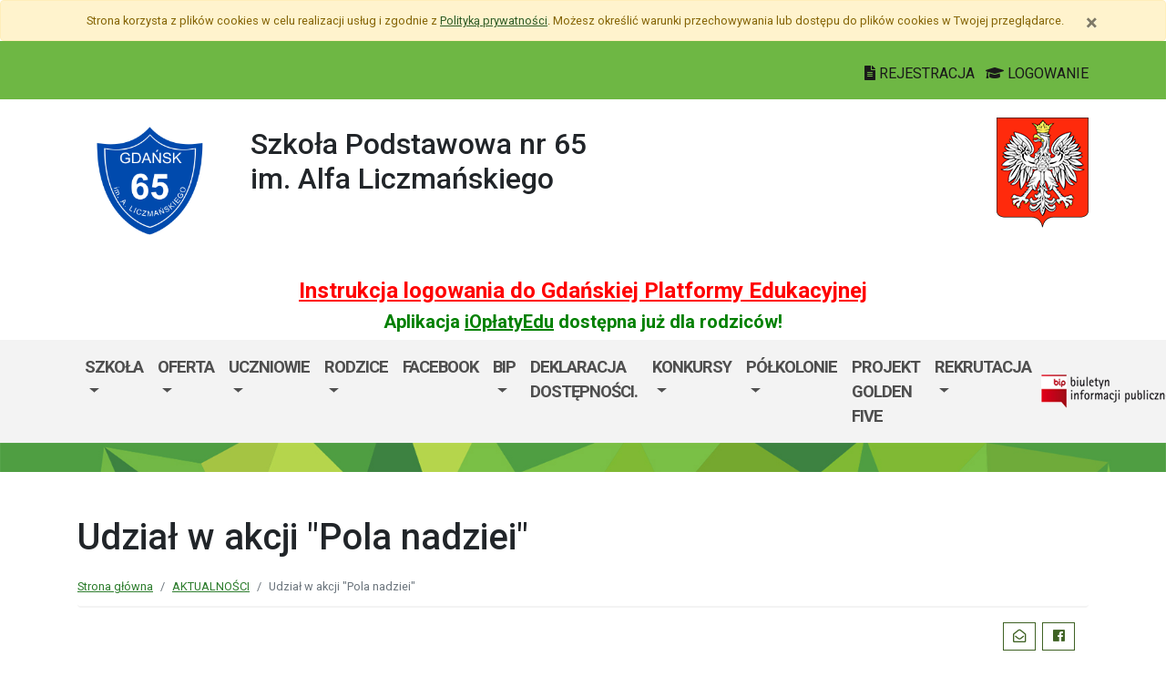

--- FILE ---
content_type: text/html; charset=utf-8
request_url: https://sp65.edu.gdansk.pl/pl/page/informacje-10/udzial-w-akcji-pola-nadziei
body_size: 25599
content:

<!DOCTYPE html>
<html lang="pl">
<head>
    <meta charset="utf-8">
    <meta http-equiv="X-UA-Compatible" content="IE=edge">
    <meta name="viewport" content="width=device-width, initial-scale=1">
    <link rel="shortcut icon" href="/Content/pub/415/logo_szkoly.png">
    <title>Udział w akcji &quot;Pola nadziei&quot; - Szkoła Podstawowa nr 65 im. Alfa Liczmańskiego</title>
        <meta name="Robots" content="index, follow" />
    <meta name="revisit-after" content="3 days" />
    <meta name="keywords" content="" />
    <meta name="description" content="" />
    <meta name="page-topic" content="" />
    <link href="/Scripts/bootstrap4/css/bootstrap.min.css" rel="stylesheet" />
    <link href="/Content/css/font-awesome.min.css" rel="stylesheet" />
    <link rel="stylesheet" href="https://use.fontawesome.com/releases/v5.2.0/css/all.css" integrity="sha384-hWVjflwFxL6sNzntih27bfxkr27PmbbK/iSvJ+a4+0owXq79v+lsFkW54bOGbiDQ" crossorigin="anonymous">
    <link href="/Content/css/jquery.magnific-popup.css" rel="stylesheet" />
    <link href="/Content/css/style.css?_=21905317459" rel="stylesheet" />
    <link href="//fonts.googleapis.com/css?family=Roboto:100,100i,300,300i,400,400i,500,500i,700,700i,900,900i&amp;subset=latin-ext" rel="stylesheet">
    <!--[if lt IE 9]>
        
      <script src="https://oss.maxcdn.com/html5shiv/3.7.2/html5shiv.min.js"></script>
      <script src="https://oss.maxcdn.com/respond/1.4.2/respond.min.js"></script>
    <![endif]-->
    
    <meta property="og:title" content="Udział w akcji &quot;Pola nadziei&quot;" />
    <meta property="og:type" content="website" />
    <meta property="og:url" content="https://sp65.edu.gdansk.pl/pl/page/informacje-10/udzial-w-akcji-pola-nadziei" />

</head>
<body class="bodylang-pl page-39091 editable ">
    <ul class="sr-only">
        <li><a href="#main-container" class="sr-only sr-only-focusable sr-focus-many" data-sr-group="1">Przejdź do treści</a></li>
        <li><a href="#navContent" class="sr-only sr-only-focusable sr-focus-many" data-sr-group="1">Przejdź do menu</a></li>
        <li><a href="/pl/Site/SiteMap" class="sr-only sr-only-focusable sr-focus-many" data-sr-group="1">Mapa strony</a></li>
    </ul>
    <section id="cookiesInfoContainer" aria-label="Informacja o przechowywaniu plików cookie"></section>

    <h1 class="sr-only">
        Udział w akcji &quot;Pola nadziei&quot; - Szkoła Podstawowa nr 65 im. Alfa Liczmańskiego
    </h1>


    <header>
        <div class="container-fluid bg-green">
            <div class="container py-3 text-right">
                <nav class="navbar navbar-head p-0">
                    <div class="ml-auto mr-auto mr-md-0 pt-2">
                        <a href="https://edu.gdansk.pl/rejestracja.html">
                            <i class="fas fa-file-text"></i>
                            REJESTRACJA
                        </a>

                        <a href="https://aplikacje.edu.gdansk.pl">
                            <i class="fas fa-graduation-cap"></i>
                            LOGOWANIE
                        </a>
                    </div>
                </nav>
            </div>
        </div>

        <div class="container">






    <div class="big-box structure">
        <div class="">
                        <div  class="row structure-row ">
                        <div   id="top-logo"   class="col-lg-2 col-sm-3 col-12 structure-panel">
        

            <div></div>




                        <p><a href="/"><img src="/Content/pub/415/logo_szkoly.png" alt="Logo szkoły" class="img-fluid" style="margin-bottom: 10px; margin-top: 10px;" caption="false"></a></p>

    </div>

                        <div   id="top-name"   class="col-lg-8 col-sm-6 col-12 structure-panel">
        

            <div></div>




                        <h2 style="margin-top: 30px;">Szkoła Podstawowa nr 65<br />im. Alfa Liczmańskiego </h2>

    </div>

                        <div   id="top-emblem"   class="col-lg-2 col-sm-3 col-12 structure-panel">
        

            <div></div>




                        <p style="text-align: right;" class="hidden-xs"><img src="/Content/pub/godlo.png" alt="Godło Polski" class="img-fluid" style="margin-bottom: 10px; margin-top: 20px;" caption="false"></p>

    </div>

        </div>

                        <div  class="row structure-row ">
                        <div  class="col-lg-12 col-sm-12 col-12 structure-panel">
        

            <div></div>




                        <h4 style="text-align: center;"><span style="color: #ff0000;"><strong><a href="https://edu.gdansk.pl/files/logowanie-do-gpe.pdf" target="_blank" rel="noopener noreferrer" style="color: #ff0000;">Instrukcja logowania do Gdańskiej Platformy Edukacyjnej</a></strong></span></h4>
<h5 style="text-align: center;"><span style="color: #008000;"><strong>Aplikacja <a href="https://edu.gdansk.pl/ioplaty.html" target="_blank" rel="noopener noreferrer" style="color: #008000;">iOpłatyEdu</a> dostępna już dla rodziców! </strong></span></h5>

    </div>

        </div>

        </div>
    </div>

        </div>
        <nav id="navbar-top" class="navbar navbar-expand-lg navbar-light bg-light">
            <h2 class="sr-only">Menu główne</h2>
            <div class="container">
                <a class="navbar-brand d-lg-none" href="#">GPE</a>
                <button class="navbar-toggler" type="button" data-toggle="collapse" data-target="#navContent" aria-controls="navbar-top" aria-expanded="false">
                    <span class="navbar-toggler-icon" aria-hidden="true"></span>
                    <span class="sr-only">Pokaż/ukryj menu</span>
                </button>
                <div class="collapse navbar-collapse" id="navContent">
                    <ul class="navbar-nav mr-auto menu-top">
    <li class="nav-item dropdown blightblue" role="menuitem">
        <a href="/pl/page/o-szkole-1-108" class="nav-link dropdown-toggle" data-toggle="dropdown">SZKOŁA <span class="caret"></span></a>
        <ul class="dropdown-menu" role="menu">
    <li class="nav-item ">
        <a href="/pl/page/o-szkole-1-108/kontakt" 
           class="nav-item nav-link" 
           >
            Kontakt
        </a>
    </li>
    <li class="nav-item ">
        <a href="/pl/page/o-szkole-1-108/kadra-pedagogiczna" 
           class="nav-item nav-link" 
           >
            Kadra pedagogiczna
        </a>
    </li>
    <li class="nav-item ">
        <a href="/pl/page/o-szkole-1-108/misja-i-wizja-szkoly" 
           class="nav-item nav-link" 
           >
            Misja i wizja szkoły
        </a>
    </li>
    <li class="nav-item ">
        <a href="/pl/page/o-szkole-1-108/historia-szkoly" 
           class="nav-item nav-link" 
           >
            Historia szkoły
        </a>
    </li>
    <li class="nav-item ">
        <a href="/pl/page/o-szkole-1-108/statut-szkoly" 
           class="nav-item nav-link" 
           >
            Dokumenty szkoły
        </a>
    </li>



        </ul>
    </li>
    <li class="nav-item dropdown " role="menuitem">
        <a href="/pl/page/oferta-2-1" class="nav-link dropdown-toggle" data-toggle="dropdown">OFERTA <span class="caret"></span></a>
        <ul class="dropdown-menu" role="menu">
    <li class="nav-item ">
        <a href="/pl/page/oferta-2-1/biblioteka" 
           class="nav-item nav-link" 
           >
            Biblioteka
        </a>
    </li>
    <li class="nav-item ">
        <a href="/pl/page/oferta-2-1/stolowka-szkolna" 
           class="nav-item nav-link" 
           >
            Stoł&#243;wka szkolna
        </a>
    </li>
    <li class="nav-item ">
        <a href="/pl/page/oferta-2-1/doradztwo-zawodowe" 
           class="nav-item nav-link" 
           >
            Doradztwo zawodowe
        </a>
    </li>
    <li class="nav-item ">
        <a href="/pl/page/oferta-2-1/swietlica" 
           class="nav-item nav-link" 
           >
            Świetlica 
        </a>
    </li>
    <li class="nav-item ">
        <a href="/pl/page/oferta-2-1/zajecia-wspomagajace-prace-ucznia-w-naszej-szkole" 
           class="nav-item nav-link" 
           >
            Zajęcia wspomagające pracę ucznia w naszej szkole
        </a>
    </li>
    <li class="nav-item ">
        <a href="/pl/page/oferta-2-1/pomoc-psychologiczna-w-czasie-pandemii" 
           class="nav-item nav-link" 
           >
            Pomoc psychologiczna 
        </a>
    </li>
    <li class="nav-item ">
        <a href="/pl/page/oferta-2-1/dziennik-elektroniczny" 
           class="nav-item nav-link" 
           >
            Dziennik elektroniczny
        </a>
    </li>



        </ul>
    </li>
    <li class="nav-item dropdown " role="menuitem">
        <a href="/pl/page/uczniowie-8" class="nav-link dropdown-toggle" data-toggle="dropdown">UCZNIOWIE <span class="caret"></span></a>
        <ul class="dropdown-menu" role="menu">
    <li class="nav-item ">
        <a href="/pl/page/uczniowie-8/godziny-dostepnosci-nauczycieli" 
           class="nav-item nav-link" 
           >
            Godziny dostępności nauczycieli 
        </a>
    </li>
    <li class="nav-item ">
        <a href="/pl/page/uczniowie-8/plan-lekcji-rok-szkolny-2024-2025" 
           class="nav-item nav-link" 
           >
            PLAN LEKCJI Rok szkolny 2024/2025
        </a>
    </li>
    <li class="nav-item ">
        <a href="/pl/page/uczniowie-8/klasy" 
           class="nav-item nav-link" 
           >
            Klasy
        </a>
    </li>
    <li class="nav-item ">
        <a href="/pl/page/uczniowie-8/samorzad-uczniowski" 
           class="nav-item nav-link" 
           >
            Samorząd Uczniowski
        </a>
    </li>



        </ul>
    </li>
    <li class="nav-item dropdown " role="menuitem">
        <a href="/pl/page/rodzice-5" class="nav-link dropdown-toggle" data-toggle="dropdown">RODZICE <span class="caret"></span></a>
        <ul class="dropdown-menu" role="menu">
    <li class="nav-item ">
        <a href="/pl/page/rodzice-5/jednostki-i-instytucje-udzielajace-pomocy" 
           class="nav-item nav-link" 
           >
             Jednostki i instytucje udzielające pomocy 
        </a>
    </li>
    <li class="nav-item ">
        <a href="/pl/page/rodzice-5/zebrania-z-rodzicami-rok-szkolny-2024-25" 
           class="nav-item nav-link" 
           >
            Zebrania z rodzicami rok szkolny 2024/25
        </a>
    </li>
    <li class="nav-item ">
        <a href="/pl/page/rodzice-5/rada-rodzicow" 
           class="nav-item nav-link" 
           >
            Rada Rodzic&#243;w
        </a>
    </li>



        </ul>
    </li>
    <li class="nav-item ">
        <a href="https://www.facebook.com/SPnr65Gdansk" 
           class="nav-item nav-link" 
           >
            Facebook
        </a>
    </li>
    <li class="nav-item dropdown " role="menuitem">
        <a href="/pl/page/bip-sp65" class="nav-link dropdown-toggle" data-toggle="dropdown">BIP <span class="caret"></span></a>
        <ul class="dropdown-menu" role="menu">
    <li class="nav-item ">
        <a href="/pl/page/bip-sp65/bip-raport-o-stanie-zapewnienia-dostepnosci-podmiotu-publicznego" 
           class="nav-item nav-link" 
           >
            BIP - Raport o stanie zapewniania dostępności podmiotu publicznego
        </a>
    </li>
    <li class="nav-item ">
        <a href="/pl/page/bip-sp65/bip-sygnalisci" 
           class="nav-item nav-link" 
           >
            BIP - Sygnaliści
        </a>
    </li>
    <li class="nav-item ">
        <a href="/pl/page/bip-sp65/bip-oferty-pracy" 
           class="nav-item nav-link" 
           >
            BIP - Oferty pracy
        </a>
    </li>
    <li class="nav-item ">
        <a href="/pl/page/bip-sp65/bip-sprawozdanie-finansowe-sp65" 
           class="nav-item nav-link" 
           >
            BIP - Sprawozdanie finansowe
        </a>
    </li>
    <li class="nav-item ">
        <a href="/pl/page/bip-sp65/bip-kontakt-sp65" 
           class="nav-item nav-link" 
           >
            BIP - Kontakt
        </a>
    </li>
    <li class="nav-item ">
        <a href="/pl/page/bip-sp65/bip-sposoby-przyjmowania-i-zalatwiania-spraw-sp65" 
           class="nav-item nav-link" 
           >
            BIP - Sposoby przyjmowania i załatwiania spraw
        </a>
    </li>
    <li class="nav-item ">
        <a href="/pl/page/bip-sp65/bip-samorzad-szkolny-sp65" 
           class="nav-item nav-link" 
           >
            BIP - Samorząd szkolny
        </a>
    </li>



        </ul>
    </li>
    <li class="nav-item ">
        <a href="/pl/page/deklaracja-dostepnosci-85" 
           class="nav-item nav-link" 
           >
            Deklaracja dostępności.
        </a>
    </li>
    <li class="nav-item dropdown " role="menuitem">
        <a href="/pl/page/konkursy-12" class="nav-link dropdown-toggle" data-toggle="dropdown">KONKURSY <span class="caret"></span></a>
        <ul class="dropdown-menu" role="menu">
    <li class="nav-item ">
        <a href="/pl/page/konkursy-12/konkursy-zolnierze-wykleci" 
           class="nav-item nav-link" 
           >
            Konkursy &quot;Żołnierze Wyklęci&quot;
        </a>
    </li>
    <li class="nav-item ">
        <a href="/pl/page/konkursy-12/wyniki-x-miedzyszkolnego-konkursu-plastycznego-pluszowy-mis" 
           class="nav-item nav-link" 
           >
            WYNIKI X MIEDZYSZKOLNEGO KONKURSU PLASTYCZNEGO &quot;PLUSZOWY MIŚ&quot;
        </a>
    </li>
    <li class="nav-item ">
        <a href="/pl/page/konkursy-12/x-miedzyszkolny-konkurs-plastyczny-pluszowy-mis" 
           class="nav-item nav-link" 
           >
            X MIĘDZYSZKOLNY KONKURS PLASTYCZNY „PLUSZOWY MIŚ”
        </a>
    </li>
    <li class="nav-item ">
        <a href="/pl/page/konkursy-12/wyniki-xi-miedzyszkolnego-konkursu-fotograficznego-pt-jesien-w-obiektywie" 
           class="nav-item nav-link" 
           >
            WYNIKI XI MIĘDZYSZKOLNEGO KONKURSU FOTOGRAFICZNEGO PT. &quot;JESIEŃ W OBIEKTYWIE&quot;
        </a>
    </li>
    <li class="nav-item ">
        <a href="/pl/page/konkursy-12/xi-miedzyszkolny-konkurs-fotograficzny-pt-jesien-w-obiektywie" 
           class="nav-item nav-link" 
           >
            XI Międzyszkolny Konkurs Fotograficzny pt. „Jesień w obiektywie”
        </a>
    </li>



        </ul>
    </li>
    <li class="nav-item dropdown " role="menuitem">
        <a href="/pl/page/polkolonie-2" class="nav-link dropdown-toggle" data-toggle="dropdown">P&#211;ŁKOLONIE <span class="caret"></span></a>
        <ul class="dropdown-menu" role="menu">
    <li class="nav-item ">
        <a href="/pl/page/polkolonie-2/polkolonie-letnie-2025" 
           class="nav-item nav-link" 
           >
            P&#243;łkolonie Letnie 2025
        </a>
    </li>



        </ul>
    </li>
    <li class="nav-item ">
        <a href="/pl/page/projekt-golden-five" 
           class="nav-item nav-link" 
           >
            PROJEKT GOLDEN FIVE
        </a>
    </li>
    <li class="nav-item dropdown " role="menuitem">
        <a href="/pl/page/rekrutacja-oddzialy-przedszkolne-klasy-pierwsze" class="nav-link dropdown-toggle" data-toggle="dropdown">REKRUTACJA  <span class="caret"></span></a>
        <ul class="dropdown-menu" role="menu">
    <li class="nav-item ">
        <a href="/pl/page/rekrutacja-oddzialy-przedszkolne-klasy-pierwsze/rekrutacja-rok-szkolny-2025-2026-klasy-pierwsze" 
           class="nav-item nav-link" 
           >
            Rekrutacja rok szkolny 2025/2026 klasy pierwsze 
        </a>
    </li>



        </ul>
    </li>



                    </ul>
                    <a href="http://sp65.edu.gdansk.pl/pl/page/bip-sp65">
                        <img src="/Content/img/bip.png" alt="Biuletyn Informacji Publicznej" />
                    </a>

                </div>
            </div>
        </nav>
    </header>

    <section class="highlight-bg py-3 mb-3">
        <div class="container">






    <div class="big-box structure">
        <div class="">
                        <div  class="row structure-row ">
                    
        </div>

        </div>
    </div>
        </div>
    </section>

    


    <main class="BodyContent" id="main-container">

        <div class="container main">
            
            

<div class="row article">
    <div class="col article-header">

        <h2 class="h1 page-header">Udział w akcji &quot;Pola nadziei&quot;</h2>

                       <nav aria-label="Ścieżka do strony">
                           <ol class="breadcrumb">
                               <li class="breadcrumb-item"><a href="/">Strona gł&#243;wna</a></li>
                               <li class="breadcrumb-item"><a href="/pl/page/informacje-10" title="AKTUALNOŚCI">AKTUALNOŚCI</a></li><li class="breadcrumb-item active">Udział w akcji &quot;Pola nadziei&quot;</li>
                           </ol>
                        </nav>

<div class="col-12 mb-3 sharebox" style="overflow:hidden">
    <ul class="nav w-100 text-right d-block" id="sharebox">
        <li class="nav-item d-inline-block"><span>Podziel się:</span></li>
        <li class="nav-item d-email d-inline-block"><a class="btn btn-sm btn-outline-info mailshare" href="mailto:?subject=Polecam&amp;body=https://sp65.edu.gdansk.pl/pl/page/informacje-10/udzial-w-akcji-pola-nadziei"><i class="far fa-envelope-open fa-fw"></i><span>Wyślij email do znajomego</span></a></li>
        <li class="nav-item facebook d-inline-block"><a class="btn btn-sm btn-outline-info fbshare" href="http://facebook.com/sharer.php?u=https://sp65.edu.gdansk.pl/pl/page/informacje-10/udzial-w-akcji-pola-nadziei" target="_blank"><i class="fab fa-facebook fa-fw"></i><span>Facebook</span></a></li>
    </ul>
</div>
<div class="clearfix"></div>


    </div>
</div>
<div class="row article">
    <div class="article-body panel-index bwhite padding-15 col-md-12">
            <p><img src="/Content/pub/415/becia1.jpg" alt="becia1.jpg" width="519" height="731" /></p>





















    </div>
</div>


        </div>


    </main>
    <div class="footer mt-5" role="contentinfo" aria-label="Stopka">
            <div class="container-fluid bg-light py-4">
                <div class="container">







    <div class="big-box structure">
        <div class="">
                        <div  class="row structure-row ">
                        <div  class="col-lg-4 col-sm-4 col-12 structure-panel">
                    <h2 class="panel-title">
                    <span>
                                                    Szkoła Podstawowa nr 65<br />im. Alfa Liczmańskiego 
                    </span>
            </h2>


            <div></div>




                        <div id="footer_address">
<ul>
<li> ul. Śluza 6<br />80-770 Gdańsk</li>
<li>tel. 58 3014546</li>
<li>sp65.edu.gdansk.pl <br />sekretariat@sp65.edu.gdansk.pl</li>
</ul>
</div>

    </div>

                        <div  class="col-lg-8 col-sm-8 col-12 structure-panel">
                    <h2 class="panel-title">
                    <span>
                                                    EDUKACJA
                    </span>
            </h2>



<div class="row">
    <ul class="col article-list-small">

            <li class="mb-3 pb-3 article">
                    <a href="https://www.gdansk.pl/wiadomosci/conradinum-najstarsza-szkola-juz-po-studniowce,a,303453">Conradinum - najstarsza szkoła już po studni&#243;wce!</a>
            </li>
            <li class="mb-3 pb-3 article">
                    <a href="https://www.gdansk.pl/wiadomosci/ranking-perspektyw-w-gdansku-najlepsze-i-lo-oraz-technikum-nr-4,a,303367">Ranking Perspektyw. W Gdańsku najlepsze I LO oraz Technikum nr 4 </a>
            </li>
            <li class="mb-3 pb-3 article">
                    <a href="https://www.gdansk.pl/wiadomosci/badaczka-dla-ktorej-wazny-jest-los-zwierzat-laboratoryjnych,a,303338">Badaczka, dla kt&#243;rej ważny jest los zwierząt laboratoryjnych</a>
            </li>
            <li class="mb-3 pb-3 article">
                    <a href="https://www.gdansk.pl/wiadomosci/heweliusz-prawdziwa-historia-roman-czejarek-spotkal-sie-ze-sluchaczami-w-gdansku,a,303342">“Heweliusz. Prawdziwa historia”. Roman Czejarek w rocznicę tragedii był w Gdańsku</a>
            </li>
            <li class="mb-3 pb-3 article">
                    <a href="https://www.gdansk.pl/wiadomosci/ptasia-godzinka-zabaw-sie-w-ornitologa-pomoz-liczyc-ptaki,a,303243">Pierwsza w Polsce „Ptasia Godzinka”. Zabaw się w ornitologa, pom&#243;ż liczyć ptaki</a>
            </li>
    </ul>
</div>



    </div>

        </div>

        </div>
    </div>
                </div>
            </div>
        <div class="footer-green"></div>
        <div class="container footer">






    <div class="big-box structure">
        <div class="">
                        <div  class="row structure-row ">
                        <div  class="col-lg-8 col-sm-4 col-12 structure-panel">
        

            <div></div>




                        <p><img src="/Content/pub/1/wielkiherbgdanska_znak_2021_final.jpg" title="Herb Miasta Gdańsk" caption="false" style="margin-bottom: 10px; margin-top: 10px;" width="120" height="91" /></p>

    </div>

                        <div  class="col-lg-4 col-sm-8 col-12 structure-panel">
        

            <div></div>




                        <p style="text-align: right;"><span style="color: #000000;"><a href="http://www.edu.gdansk.pl" style="color: #000000;">www.edu.gdansk.pl</a></span></p>

    </div>

        </div>

        </div>
    </div>
        </div>
        <div class="bg-light footer-small">
            <div class="container">
                <div class="row py-3">
                    <div class="col-6 privacy-policy">
                        <ul class="list-inline">
                            <li class="list-inline-item"><a href="/pl/Site/SiteMap">Mapa strony</a></li>
                        </ul>

                    </div>
                    <div class="col-6 text-right copy">
                        <a href="http://www.witkac.pl" target="_blank" title="WITKAC.pl">Witkac.pl</a>
                    </div>
                </div>
            </div>
        </div>
    </div>
    <span class="totop"><a href="#"><i class="fa fa-angle-up"></i><span class="sr-only">powrót do góry</span></a></span>
    <script src="/Scripts/jquery.min.js"></script>
    <script src="/Scripts/bootstrap4/js/bootstrap.bundle.min.js"></script>
    <script src="/Scripts/jquery.magnific-popup.min.js"></script>
    <script src="/Scripts/jquery.form.min.js"></script>
    <script src="/Scripts/validate/jquery.validate.min.js"></script>
        <script src="/Scripts/validate/localization/messages_pl.min.js"></script>

    <script src="/Scripts/97.functions.debug.js?_=21905317459"></script>
    <script src="/Scripts/98.cookies-info.debug.js?_=21905317459"></script>
    <script src="/Scripts/99.common.debug.js?_=21905317459"></script>

    
    <script>
        $("a.sr-focus-many").focus(function () {
            var $this = $(this);
            var data = $this.data("sr-group");
            $("a.sr-focus-many[data-sr-group='" + data + "']").css({ "position": "static" });
        }).blur(function () {
            var $this = $(this);
            var data = $this.data("sr-group");
            $("a.sr-focus-many[data-sr-group='" + data + "']").removeAttr("style");
        });
        $(document).ready(function () {
            var privacyPolicyUrl = $("a#privacy-policy").attr("href");
            var html = '<div id="cookiesInfo" class="privacypolicy-alert alert alert-warning alert-small small">' +
                '<div class="container">' +
                '<button type="button" class="close" aria-label="Zamknij" id="closeCookies"><span aria-hidden="true">&times;</span></button>' +
                'Strona korzysta z plików <span lang="en">cookies</span> w celu realizacji usług i zgodnie z <a href="' + privacyPolicyUrl + '">Polityką prywatności</a>. Możesz określić warunki przechowywania lub dostępu do plików <span lang="en">cookies</span> w Twojej przeglądarce.' +
                '</div>' +
                '</div>';
            try {
                var cookiesClosed = getCookie("close_cookies");
                if (!cookiesClosed) {
                    $("#cookiesInfoContainer").html(html);
                }
            }
            catch { $("#cookiesInfoContainer").html(html); }
            //close cookies info
            $('#closeCookies').click(function () {
                try {
                    setCookie("close_cookies", "1", 9999);
                    $('#cookiesInfo').slideUp(300, function () {
                        $(this).remove()
                    });
                } catch (e) {

                }
            });

        });
    </script>
</body>
</html>
